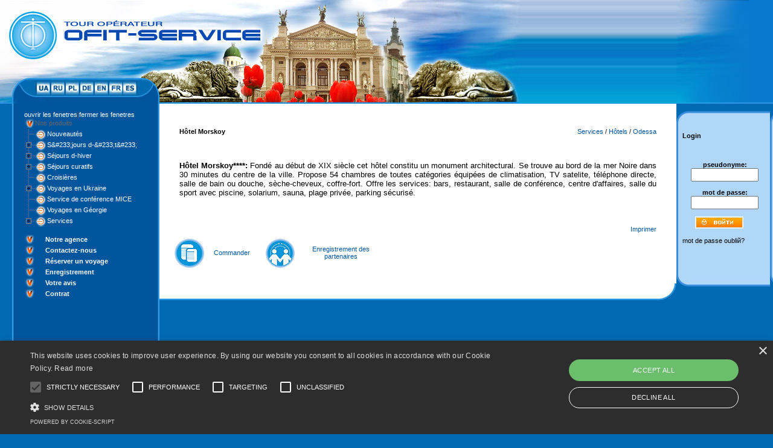

--- FILE ---
content_type: text/html; charset=windows-1251
request_url: https://www.ofit-travel.com.ua/fr/index.php?newsid=84
body_size: 11332
content:
<!DOCTYPE html PUBLIC "-//W3C//DTD XHTML 1.0 Transitional//EN" "//www.w3.org/TR/xhtml1/DTD/xhtml1-transitional.dtd">
<html lang="fr" xmlns="http://www.w3.org/1999/xhtml" prefix="og: http://ogp.me/ns# fb: http://ogp.me/ns/fb#">
<head><script type="text/javascript" charset="UTF-8" src="//cdn.cookie-script.com/s/31724a7bdf10d1c7354bf6e21ab106ad.js"></script><script async src="https://pagead2.googlesyndication.com/pagead/js/adsbygoogle.js?client=ca-pub-2510843736687855"
     crossorigin="anonymous"></script>
<meta name="viewport" content="width=device-width, initial-scale=1.0, maximum-scale=1.0, user-scalable=no">
<meta name="handheldfriendly" content="true">
<meta name="apple-touch-fullscreen" content="yes">
<meta http-equiv="content-type" content="text/html;charset=iso-8859-1">
<meta http-equiv="Content-Type" content="text/html; charset=windows-1251" />

<meta name="revisit-after" content="7 days" />
<meta name="url" content="https://www.ofit-travel.com.ua/fr/index.php?newsid=84"/>
<meta name="resource-type" content="Homepage"/>
<meta name="robots" content="index,follow"/>
<meta name="owner" content="web@ofit-service.com.ua"/>
<meta name="author" content="https://fb.me/OfitTravel/"/>
<meta name="publisher" content="https://fb.me/OfitTravel/">
<meta http-equiv="window-target" content="main"/>
<meta http-equiv="content-language" content="fr"/>
<meta http-equiv="content-type" content="text/html; charset=UTF-8"/>
<meta http-equiv="cache-control" content="max-age=2592000"/>
<link rel="alternate" hreflang="x-default" href="https://www.ofit-travel.com.ua/" />
<link rel="apple-touch-icon" sizes="180x180" href="https://georgia.ofit-service.com.ua/fav/apple-touch-icon.png"/>
<link rel="icon" type="image/png" href="https://georgia.ofit-service.com.ua/fav/favicon-32x32.png" sizes="32x32"/>
<link rel="icon" type="image/png" href="https://georgia.ofit-service.com.ua/fav/favicon-16x16.png" sizes="16x16"/>
<link rel="manifest" href="https://georgia.ofit-service.com.ua/fav/manifest.json"/>
<link rel="mask-icon" href="https://georgia.ofit-service.com.ua/fav/safari-pinned-tab.svg" color="#5bbad5"/>
<link rel="shortcut icon" href="https://georgia.ofit-service.com.ua/fav/favicon.ico"/>
<meta name="apple-mobile-web-app-title" content="Travel Service"/>
<meta name="application-name" content="Travel Service"/>
<meta name="msapplication-config" content="https://georgia.ofit-service.com.ua/fav/browserconfig.xml"/>
<meta name="theme-color" content="#ffffff"/>
<meta name="DC.title" content="Touroperator Ofit - Service" />
<meta name="geo.region" content="UA-46" />
<meta name="geo.placename" content="L'viv" />
<meta name="geo.position" content="49.840745;24.032647" />
<meta name="ICBM" content="49.840745, 24.032647" />
<meta name="distribution" content="global"/>
<meta name="audience" content="all"/>


<meta property="og:type" content="business.business"/>
<meta property="og:type" content="article"/>
<meta property="og:site_name" content="Circuits, Voyages en Ukraine"/>
<meta property="og:url" content="https://www.ofit-travel.com.ua/fr/index.php?newsid=84"/>
<meta property="og:title" content="H&#244;tel Morskoy &raquo; Circuits, Voyages en Ukraine - Organisateur de voyages OFIT TRAVEL"/>
<meta property="og:description" content="H&#244;tel Morskoy &raquo; Circuits, Voyages en Ukraine: Hotel Morskoy**** - Ukrainian Tour operateur Ukrainien - Ofit Service: Lviv, Ukraine, voyages Ukraine, Circuits, Voyages en Ukraine,Organisateur de voyages OFIT TRAVEL" />
<meta property="og:image" content="https://georgia.ofit-service.com.ua/Ofit-Service-Touroperator-Ukraine-min.jpg"/>
<meta property="og:image" content="https://georgia.ofit-service.com.ua/Ofit-service-Logo.png"/>
<link rel="canonical" href="https://www.ofit-travel.com.ua/fr/index.php?newsid=84" />
<meta property="business:contact_data:street_address" content="Staroievreiska Street, 17"/>
<meta property="business:contact_data:locality" content="L'viv"/>
<meta property="business:contact_data:region" content="Lviv oblast"/>
<meta property="business:contact_data:postal_code" content="79008"/>
<meta property="business:contact_data:country_name" content="Ukraine"/>
<meta name="twitter:card" content="summary" />
<meta name="twitter:site" content="@Tours_2_Ukraine" />
<meta name="twitter:creator" content="@Tours_2_Ukraine" />
<meta http-equiv="Expires" content="Sat, Jan 03 2026 02:26:12 GMT"/>
<meta http-equiv="Pragma" content="max-age=2592000" />
<meta http-equiv="cache-control" content="max-age=2592000">
<meta name="copyright" content="&copy;2009-2025 Touroperator Ofit Service Ukraine"/> 

<meta name="viewport" content="width=device-width, initial-scale=1.0, maximum-scale=1.0, user-scalable=no">
<meta name="handheldfriendly" content="true">
<meta name="apple-touch-fullscreen" content="yes">
<meta name="format-detection" content="telephone=no">
<meta name="format-detection" content="address=no">
<meta name="referrer" content="always">
<meta name="apple-mobile-web-app-capable" content="yes">

    <!-- GOOGLE FONT -->
<link rel='preconnect' href='//fonts.gstatic.com'  crossorigin/>
<link rel='dns-prefetch' href='//fonts.gstatic.com' />
<link rel='dns-prefetch' href='//fonts.googleapis.com' />
<link rel='dns-prefetch' href='//ajax.googleapis.com' />
<link rel='dns-prefetch' href='//cdnjs.cloudflare.com' />
<link rel='dns-prefetch' href='//s.w.org' />  
<link rel='dns-prefetch' href='//csi.gstatic.com' />
<link rel='dns-prefetch' href='//ofit-service.com.ua' />
<link rel='dns-prefetch' href='//www.ofit-travel.com.ua' />
<link rel='dns-prefetch' href='/maps.gstatic.com' />
<link rel='dns-prefetch' href='//georgia.ofit-service.com.ua' />

<script async type='application/ld+json'> 
{
  "@context": "http://www.schema.org",
  "@type": "TravelAgency",
  "name": "Туристична Компанія Офіт Сервіс",
  "paymentAccepted": "All",
  "priceRange": "1-100000",
  "url": "https://www.ofit-travel.com.ua/",
  "sameAs": [
    "https://turkish.ofit-service.com.ua/",
    "https://egypt.ofit-service.com.ua/",
    "https://spain.ofit-service.com.ua/",
    "https://bulgaria.ofit-service.com.ua/",
    "https://georgia.ofit-service.com.ua/",
    "https://western-ukraine.ofit-service.com.ua/"],
  "logo": "https://ofit-service.com.ua/Ofit-service-Logo.png",
  "image": "https://ofit-service.com.ua/Ofit-Service-Touroperator-Ukraine-min.jpg",
  "foundingDate": "1992",
  "description": "ТК Офіт-Сервіс - гарячі путівки, горящі тури та відпочинок зі Львова до курортів Єгипта, Туреччини, Болгарії та Європи. Привабливе співвідношення ціна/якість та відмінний сервіс.",
  "address": {
    "@type": "PostalAddress",
    "streetAddress": "Staroievreiska Street, 17",
    "addressLocality": "L'viv",
    "addressRegion": "Lviv oblast",
    "postalCode": "79008",
    "addressCountry": "Ukraine"
  },
  "geo": {
    "@type": "GeoCoordinates",
    "latitude": "49.840745",
    "longitude": "24.032647"
  },
  "hasMap": "https://goo.gl/maps/xwYw5ui2iys",
  "openingHours": "Mo, Tu, We, Th, Fr 10:00-18:00 Sa 11:00-16:00",
  "telephone": "tel:+380-32-23-55-777",
  "contactPoint":{
      "@type" : "ContactPoint",
      "telephone" : "+380-32-23-56-777",
	  "email" : "info@ofit-service.com.ua",
      "contactType" : "customer service",
	  "contactOption" : "Information",
      "availableLanguage" : ["English","German","Polish","Russian","Ukrainian","French"],
      "sameAs": [ "https://twitter.com/Tours_2_Ukraine/","https://fb.me/OfitTravel/","https://vk.com/ofittravel" ]	  
  } 
}
 </script>

<title>H&#244;tel Morskoy &raquo; Circuits, Voyages en Ukraine 2026 - Organisateur de voyages OFIT TRAVEL</title>
<meta name="description" content="H&#244;tel Morskoy &raquo; Circuits, Voyages en Ukraine: Hotel Morskoy**** - Ukrainian Tour operateur Ukrainien - Ofit Service: Lviv, Ukraine, voyages Ukraine,Organisateur de voyages OFIT TRAVEL" />
<meta name="keywords" content="voyage en Ukraine, hotels en Ukraine, hotels a Odessa, hotel Morskoy a Odessa, tour operateur sur Ukraine Ofit-service" />
<meta property="og:site_name" content="Circuits, Voyages en Ukraine" />
<meta property="og:type" content="article" />
<meta property="og:title" content="H&amp;#244;tel Morskoy" />
<meta property="og:url" content="https://www.ofit-travel.com.ua/fr/index.php?newsid=84" />
<link rel="search" type="application/opensearchdescription+xml" href="https://www.ofit-travel.com.ua/fr/engine/opensearch.php" title="Circuits, Voyages en Ukraine" />

<link rel="alternate" type="application/rss+xml" title="Circuits, Voyages en Ukraine" href="https://www.ofit-travel.com.ua/fr/engine/rss.php" />
<script type="text/javascript" src="/fr/engine/classes/js/jquery.js"></script>
<script type="text/javascript" src="/fr/engine/classes/js/jqueryui.js"></script>
<script type="text/javascript" src="/fr/engine/classes/js/dle_js.js"></script>
<script type="text/javascript" src="/fr/engine/classes/masha/masha.js"></script>
<link media="screen" href="/fr/engine/editor/css/default.css" type="text/css" rel="stylesheet" />
<meta http-equiv="content-type" content="text/html;charset=iso-8859-1">

		<link rel="StyleSheet" href="/fr/templates/ofit/css/dtree.css" type="text/css" />
		<script type="text/javascript" src="/fr/templates/ofit/css/dtree.js"></script>
<script type="text/javascript" src="/fr/templates/ofit/css/mw_hint.js"></script>
<style type="text/css" media="all">
@import url(/fr/templates/ofit/css/engine.css);
@import url(/fr/templates/ofit/css/gallery.css);
</style>
<style type="text/css" media="all">
@import url(/fr/templates/ofit/css/style.css);
</style>
<!-- Русская клавиатура -->
<script type="text/javascript" src="/fr/templates/ofit/images/blog/blog.js"></script>
<!-- Русская клавиатура -->



</head><body><script type="text/javascript">
<!--
var dle_root       = '/fr/';
var dle_admin      = '';
var dle_login_hash = '';
var dle_group      = 5;
var dle_skin       = 'ofit';
var dle_wysiwyg    = '0';
var quick_wysiwyg  = '0';
var dle_act_lang   = ["", "", "", "", "", "", "Ein Moment. Bitte warten..."];
var menu_short     = 'die schnelle Editierung';
var menu_full      = 'die volle Editierung';
var menu_profile   = 'die Durchsicht des Profils';
var menu_send      = 'die Mitteilung senden';
var menu_uedit     = 'Admincenter';
var dle_info       = '';
var dle_confirm    = '';
var dle_prompt     = '';
var dle_req_field  = 'Geben Sie bitte alle Daten ein!';
var dle_del_agree  = 'Wollen Sie diesen Kommentar wirklich l&ouml;schen?';
var dle_spam_agree = '';
var dle_complaint  = '';
var dle_big_text   = '';
var dle_orfo_title = '';
var dle_p_send     = '';
var dle_p_send_ok  = '';
var dle_save_ok    = '';
var dle_reply_title= '';
var dle_tree_comm  = '0';
var dle_del_news   = '';
var allow_dle_delete_news   = false;

//-->
</script>




<table width="100%" height="100%" border="0" cellpadding="0" cellspacing="0">
  <tr>
    <td width="100%" height="172" align="left" valign="top" background="//www.ofit-travel.com.ua/images/top3aa.jpg">

<table width="862" height="172" border="0" cellpadding="0" cellspacing="0" bordercolor="red">

      <tr>
        <td width="639"><img src="//www.ofit-travel.com.ua/bilder/top_neu_fr.jpg" width="639" height="172" border="0" usemap="#Map" /></td>
        <td width="223" align="left" valign="top"><img src="//www.ofit-travel.com.ua/images/top3.jpg" width="223" height="172" /></td>
      </tr>
    </table></td>
    <td align="left" valign="top" background="//www.ofit-travel.com.ua/images/top_back.jpg"><img src="//www.ofit-travel.com.ua/images/top2.jpg" width="120" height="172" /></td>
  </tr>
  <tr>
    <td align="left" valign="top">

	
	<table width="100%" height="100%" border="0" cellpadding="0" cellspacing="0" bordercolor="green">
      <tr>
        <td width="20">&nbsp;</td>
        <td width="244" align="left" valign="top" background="//www.ofit-travel.com.ua/images/menu_back.jpg"><table width="100%" border="0" cellspacing="0" cellpadding="0">
          <tr>
            <td width="20" align="left" valign="top">&nbsp;</td>
            <td align="left" valign="top"><table width="100%" border="0" cellspacing="0" cellpadding="0">


<!--<br><br>  alte categor-modul -->

              <tr>
                <td align="left" valign="top" colspan="2">
<div class="dtree">
<br>


<a href="javascript: d.openAll();">ouvrir les fenetres</a>|<a href="javascript: d.closeAll();">fermer les fenetres</a></center>
<br>
<script type="text/javascript">
<!--
d = new dTree('d','/fr/templates/ofit/img_cat/');
d.add(0,-1,'Nos produits');
d.add(1,0,'Nouveaut&#233;s','https://www.ofit-travel.com.ua/fr/index.php?do=cat&category=news','Nouvelles sur le tour-op&#233;rateur Ofit Service Ukraine','','','');d.add(19,18,'Kyiv','https://www.ofit-travel.com.ua/fr/index.php?do=cat&category=kyiv-fr','Kyiv','','','');d.add(81,37,'Donetsk','https://www.ofit-travel.com.ua/fr/index.php?do=cat&category=donetsk-hotels-fr','','','','');d.add(66,22,'Circuit vinicole','https://www.ofit-travel.com.ua/fr/index.php?do=cat&category=vin-tour-fr','Circuit vinicole','','','');d.add(5,0,'S&amp;#233;jours d-&amp;#233;t&amp;#233;','https://www.ofit-travel.com.ua/fr/index.php?do=cat&category=summer-vacation','','','','');d.add(20,18,'Lviv','https://www.ofit-travel.com.ua/fr/index.php?do=cat&category=city-tours-lviv-fr','Lviv','','','');d.add(17,90,'Circuits culturels','https://www.ofit-travel.com.ua/fr/index.php?do=cat&category=long-tours-fr','Circuits culturels','','','');d.add(73,22,'P&#233;lerinage','https://www.ofit-travel.com.ua/fr/index.php?do=cat&category=pelgrimage-tours-fr','','','','');d.add(82,37,'Feodosiya','https://www.ofit-travel.com.ua/fr/index.php?do=cat&category=feodosiya-hotels-fr','Hotels a Feodosiya','','','');d.add(92,91,'Nouvel An','https://www.ofit-travel.com.ua/fr/index.php?do=cat&category=nouvel-an-ind-fr','Nouvel An','','','');d.add(93,77,'Nouvel An','https://www.ofit-travel.com.ua/fr/index.php?do=cat&category=nouvel-an-groupes-fr','Nouvel An','','','');d.add(22,90,'Voyages th&#233;matiques','https://www.ofit-travel.com.ua/fr/index.php?do=cat&category=theme-travel-fr','Voyages th&#233;matiques en Ukraine','','','');d.add(21,18,'Odessa','https://www.ofit-travel.com.ua/fr/index.php?do=cat&category=odessa','','','','');d.add(14,0,'S&#233;jours d-hiver','https://www.ofit-travel.com.ua/fr/index.php?do=cat&category=winter-vacation-fr','Sejours d hiver','','','');d.add(65,37,'Ivano-Frankivsk','https://www.ofit-travel.com.ua/fr/index.php?do=cat&category=hotels-ivano-frankivsk-fr','H&#244;tels &#224; Ivano-Frankivsk','','','');d.add(74,22,'Circuits juifs','https://www.ofit-travel.com.ua/fr/index.php?do=cat&category=jewish-tours-fr','Circuits juifs','','','');d.add(94,77,'No&#235;l','https://www.ofit-travel.com.ua/fr/index.php?do=cat&category=noel-groupes-fr','No&#235;l','','','');d.add(25,0,'S&#233;jours curatifs','https://www.ofit-travel.com.ua/fr/index.php?do=cat&category=sanatorium-fr','','','','');d.add(64,37,'Kamenets-Podilskyi','https://www.ofit-travel.com.ua/fr/index.php?do=cat&category=hotels-kamenets-podilskyi-fr','Kamenets-Podilskyi','','','');d.add(86,90,'Voyages combin&#233;s','https://www.ofit-travel.com.ua/fr/index.php?do=cat&category=voyages-combines-fr','Voyages combin&#233;s','','','');d.add(87,22,'Circuits arm&#233;niens','https://www.ofit-travel.com.ua/fr/index.php?do=cat&category=armenien-fr','Circuits arm&#233;niens','','','');d.add(95,77,'P&#226;ques','https://www.ofit-travel.com.ua/fr/index.php?do=cat&category=paques-groupes-fr','P&#226;ques','','','');d.add(96,18,'Tchernivtsi','https://www.ofit-travel.com.ua/fr/index.php?do=cat&category=chernivtsi-city-tour-fr','Tchernivtsi','','','');d.add(23,0,'Croisi&#232;res','https://www.ofit-travel.com.ua/fr/index.php?do=cat&category=cruises-fr','Croisi&#232;res','','','');d.add(39,37,'Kharkiv','https://www.ofit-travel.com.ua/fr/index.php?do=cat&category=kharkiv','','','','');d.add(69,22,'Tours agricoles','https://www.ofit-travel.com.ua/fr/index.php?do=cat&category=agro-tours-fr','Tours agricoles','','','');d.add(97,18,'Ivano-Frankivsk','https://www.ofit-travel.com.ua/fr/index.php?do=cat&category=frankivsk-city-tours-fr','Ivano-Frankivsk','','','');d.add(6,0,'Voyages en Ukraine','https://www.ofit-travel.com.ua/fr/index.php?do=cat&category=travels-offers-fr','Nos offres','','','');d.add(46,37,'Kyiv','https://www.ofit-travel.com.ua/fr/index.php?do=cat&category=kiev1','','','','');d.add(75,22,'Vacances vertes','https://www.ofit-travel.com.ua/fr/index.php?do=cat&category=eco-tours-fr','Vacances vertes','','','');d.add(98,18,'Yaremche','https://www.ofit-travel.com.ua/fr/index.php?do=cat&category=yaremche-city-tour-fr','Yaremche','','','');d.add(38,37,'Lviv','https://www.ofit-travel.com.ua/fr/index.php?do=cat&category=lviv1','','','','');d.add(51,0,'Service de conf&#233;rence MICE','https://www.ofit-travel.com.ua/fr/index.php?do=cat&category=mice-fr','Service de conference MICE','','','');d.add(76,22,'S&#233;jours actifs','https://www.ofit-travel.com.ua/fr/index.php?do=cat&category=active-tours-fr','S&#233;jours actifs','','','');d.add(100,18,'Kamianets-Podilskyi','https://www.ofit-travel.com.ua/fr/index.php?do=cat&category=kamianets-city-tours-fr','Kamianets-Podilskyi','','','');d.add(44,37,'Moukatchevo','https://www.ofit-travel.com.ua/fr/index.php?do=cat&category=mukachevo','','','','');d.add(77,22,'Voyages de f&#234;te','https://www.ofit-travel.com.ua/fr/index.php?do=cat&category=fetes-groupes-fr','F&#234;tes','','','');d.add(88,0,'Voyages en G&#233;orgie','https://www.ofit-travel.com.ua/fr/index.php?do=cat&category=georgia-voyages-fr','Voyages en G&#233;orgie','','','');d.add(99,18,'Oujgorod','https://www.ofit-travel.com.ua/fr/index.php?do=cat&category=uzhgorod-city-fr','Oujgorod','','','');d.add(10,0,'Services','https://www.ofit-travel.com.ua/fr/index.php?do=cat&category=services','Services','','','');d.add(40,37,'Odessa','https://www.ofit-travel.com.ua/fr/index.php?do=cat&category=odessa2','','','','');d.add(53,22,'Festivaux','https://www.ofit-travel.com.ua/fr/index.php?do=cat&category=festivals-fr','Festivaux','','','');d.add(101,18,'Loutsk Tunnel de Amour','https://www.ofit-travel.com.ua/fr/index.php?do=cat&category=lutsk-city-fr','Loutsk - Tunnel de l Amour','','','');d.add(43,37,'Oujgorod','https://www.ofit-travel.com.ua/fr/index.php?do=cat&category=uzhgorod','','','','');d.add(104,18,'Vinnytsia','https://www.ofit-travel.com.ua/fr/index.php?do=cat&category=vinnytsia-city-fr','Vinnytsia','','','');d.add(85,37,'Sevastopol','https://www.ofit-travel.com.ua/fr/index.php?do=cat&category=sevastopol-hotels-fr','Hotels a Sevastopol','','','');d.add(103,18,'Kharkiv','https://www.ofit-travel.com.ua/fr/index.php?do=cat&category=kharkiv-city-fr','Kharkiv','','','');d.add(33,5,'Odessa','https://www.ofit-travel.com.ua/fr/index.php?do=cat&category=odessa1','','','','');d.add(84,37,'Simferopol','https://www.ofit-travel.com.ua/fr/index.php?do=cat&category=simferopol-hotels-fr','Hotels a Simferopol','','','');d.add(102,18,'Zaporijia','https://www.ofit-travel.com.ua/fr/index.php?do=cat&category=zaporizhya-city-en','Zaporijia','','','');d.add(83,37,'Soudak','https://www.ofit-travel.com.ua/fr/index.php?do=cat&category=sudak-hotels-fr','Hotels a Soudak','','','');d.add(105,18,'Dnipro','https://www.ofit-travel.com.ua/fr/index.php?do=cat&category=dnipro-city-fr','Dnipro','','','');d.add(106,5,'Carpates','https://www.ofit-travel.com.ua/fr/index.php?do=cat&category=carpates-ete-fr','Carpates','','','');d.add(47,37,'Tchernivtsi','https://www.ofit-travel.com.ua/fr/index.php?do=cat&category=chernivtsi','','','','');d.add(45,37,'Vinnytsia','https://www.ofit-travel.com.ua/fr/index.php?do=cat&category=vinnytsya','','','','');d.add(41,37,'Yalta','https://www.ofit-travel.com.ua/fr/index.php?do=cat&category=yalta1','','','','');d.add(42,37,'Zaporizhya','https://www.ofit-travel.com.ua/fr/index.php?do=cat&category=zaporizhya','','','','');d.add(111,14,'Boukovel','https://www.ofit-travel.com.ua/fr/index.php?do=cat&category=boukovel-hiver-fr','Boukovel','','','');d.add(112,14,'Dragobrat','https://www.ofit-travel.com.ua/fr/index.php?do=cat&category=dragobrat-winter-fr','Dragobrat','','','');d.add(113,14,'Slavske','https://www.ofit-travel.com.ua/fr/index.php?do=cat&category=slavske-winter-fr','Slavske','','','');d.add(114,14,'Pylypets','https://www.ofit-travel.com.ua/fr/index.php?do=cat&category=pylypets-winter-fr','Pylypets','','','');d.add(115,14,'Plai','https://www.ofit-travel.com.ua/fr/index.php?do=cat&category=plai-ski-winter-fr','Plai','','','');d.add(26,25,'Trouskavets','https://www.ofit-travel.com.ua/fr/index.php?do=cat&category=truskavets','','','','');d.add(89,6,'Voyages pour les touristes individuels','https://www.ofit-travel.com.ua/fr/index.php?do=cat&category=individual-tours-fr','Voyages pour les touristes individuels','','','');d.add(90,6,'Voyages pour les groupes organis&#233;s','https://www.ofit-travel.com.ua/fr/index.php?do=cat&category=group-tours-fr','Voyages pour les groupes organises','','','');d.add(37,10,'H&#244;tels','https://www.ofit-travel.com.ua/fr/index.php?do=cat&category=hotels','','','','');d.add(12,10,'Transport','https://www.ofit-travel.com.ua/fr/index.php?do=cat&category=transport','Transport','','','');d.add(48,10,'Visas','https://www.ofit-travel.com.ua/fr/index.php?do=cat&category=visas','','','','');d.add(56,10,'Salons et Foires en Ukraine','https://www.ofit-travel.com.ua/fr/index.php?do=cat&category=salons-foires-fr','Salons et Foires en Ukraine','','','');d.add(49,10,'Guides','https://www.ofit-travel.com.ua/fr/index.php?do=cat&category=guides','','','','');d.add(50,10,'Services de traduction','https://www.ofit-travel.com.ua/fr/index.php?do=cat&category=services-de-traduction-fr','Services de traduction','','','');d.add(107,106,'Boukovel','https://www.ofit-travel.com.ua/fr/index.php?do=cat&category=boukovel-ete-fr','Boukovel','','','');d.add(108,106,'Yaremche','https://www.ofit-travel.com.ua/fr/index.php?do=cat&category=yaremche-ete-fr','Yaremche','','','');d.add(109,106,'Vorokhta','https://www.ofit-travel.com.ua/fr/index.php?do=cat&category=vorokhta-summer-fr','Vorokhta','','','');d.add(110,106,'Berehove','https://www.ofit-travel.com.ua/fr/index.php?do=cat&category=berehove-summer-fr','Berehove','','','');d.add(80,89,'D&#233;parts garantis','https://www.ofit-travel.com.ua/fr/index.php?do=cat&category=departure-guaranteed-fr','D&#233;parts garantis','','','');d.add(18,89,'S&#233;jours en villes','https://www.ofit-travel.com.ua/fr/index.php?do=cat&category=city-travel-fr','Sejours en villes','','','');d.add(91,89,'Voyages de f&#234;te','https://www.ofit-travel.com.ua/fr/index.php?do=cat&category=fete-ind-fr','Voyages de f&#234;te','','','');
document.write(d);
//-->
</script>
</div>

</td>
              </tr>


              <tr>
                <td align="left" valign="top">&nbsp;</td>
                <td align="left" valign="middle">&nbsp;</td>
              </tr>

              <tr>
                <td align="left" valign="top"><img src="//www.ofit-travel.com.ua/images/new_arr.jpg" width="18" height="18" /></td>
                <td align="left" valign="middle"><span class="style3">&nbsp;<a href="//www.ofit-travel.com.ua/fr/index.php?do=static&page=firma">Notre agence</a></span></td>
              </tr>
<tr>
                <td align="left" valign="top"><img src="//www.ofit-travel.com.ua/images/new_arr.jpg" width="18" height="18" /></td>
                <td align="left" valign="middle"><span class="style3">&nbsp;<a href="//www.ofit-travel.com.ua/fr/index.php?do=static&page=contactez_nous">Contactez-nous</a></span></td>
              </tr> 
              <tr>
                <td align="left" valign="top"><img src="//www.ofit-travel.com.ua/images/new_arr.jpg" width="18" height="18" /></td>
                <td align="left" valign="middle"><span class="style3">&nbsp;<a href="//www.ofit-travel.com.ua/fr/index.php?do=static&page=anfrageformular">R&eacute;server un voyage</a></span></td>
              </tr>
              <tr>
                <td align="left" valign="top"><img src="//www.ofit-travel.com.ua/images/new_arr.jpg" width="18" height="18" /></td>
                <td align="left" valign="middle"><span class="style3">&nbsp;<a href="//www.ofit-travel.com.ua/fr/index.php?do=static&page=registrierung">Enregistrement</a></span></td>
              </tr>
<tr>
                <td align="left" valign="top"><img src="//www.ofit-travel.com.ua/images/new_arr.jpg" width="18" height="18" /></td>
                <td align="left" valign="middle"><span class="style3">&nbsp;<a href="https://www.ofit-travel.com.ua/ru/index.php?do=static&page=Kundenmeinung">Votre avis</a></span></td>
              </tr>
			  <tr>
                <td align="left" valign="top"><img src="//www.ofit-travel.com.ua/images/new_arr.jpg" width="18" height="18" /></td>
                <td align="left" valign="middle"><span class="style3">&nbsp;<a href="//www.ofit-travel.com.ua/fr/index.php?do=static&page=contract">Contrat</a></span></td>
              </tr>
             


            </table></td>
          </tr>
          <tr>
            <td height="50" colspan="2" align="left" valign="top">&nbsp;</td>
            </tr>
          <tr>

            <td height="250" colspan="2" align="center" valign="top"><!-- <object classid="clsid:D27CDB6E-AE6D-11cf-96B8-444553540000" codebase="//download.macromedia.com/pub/shockwave/cabs/flash/swflash.cab#version=7,0,19,0" width="238" height="250">
              <param name="movie" value="images/fl_menu.swf" />
              <param name="quality" value="high" />
              <embed src="images/fl_menu.swf" quality="high" pluginspage="//www.macromedia.com/go/getflashplayer" type="application/x-shockwave-flash" width="238" height="250"></embed>
            </object> -->

<br><br>

</td>
          </tr>
        </table></td>
        <td align="left" valign="top"><table width="100%" border="0" cellpadding="0" cellspacing="0">

            <tr>










              <td id="meinetabelle" align="left" valign="top" bgcolor="#FFFFFF" height="100%">
<table width="100%"  height="100%" border="0" cellspacing="0" cellpadding="25">
                <tr>
                  <td align="left" valign="top">
 
<!--place <ul> here if you want items in <li>-->


<!-- place </ul> here if you want items in <li>-->


<div id="content">
 <div id='dle-content'><table width="100%" border="0" cellspacing="4" cellpadding="4">
  <tr>
    <td align="left" valign="top"><table width="100%" border="0" cellspacing="0" cellpadding="0">
        <tr>
          <td height="16" align="left" class="ntitle"><h1 style="font-size: 11px;">H&#244;tel Morskoy</h1></td>
          <td align="right" nowrap="nowrap" class="category"><a href="https://www.ofit-travel.com.ua/fr/index.php?do=cat&amp;category=services">Services</a> / <a href="https://www.ofit-travel.com.ua/fr/index.php?do=cat&amp;category=hotels">H&#244;tels</a> / <a href="https://www.ofit-travel.com.ua/fr/index.php?do=cat&amp;category=odessa2">Odessa</a></td>
        </tr>
      </table></td>
  </tr>
  <tr>
    <td align="left" valign="top" class="ablock_02">
	<!-- <script src="//yastatic.net/es5-shims/0.0.2/es5-shims.min.js"></script>
<script src="//yastatic.net/share2/share.js"></script>
<div class="ya-share2" data-services="vkontakte,facebook,odnoklassniki,moimir,gplus,pinterest,twitter,viber,whatsapp,skype,telegram" data-image="//www.ofit-travel.com.ua/bilder/touroperator-ofit-service.jpg" data-size="s"></div> --> <!-- <img src="/fr/templates/ofit/images/DataInfo/abl_02_1.gif" width="105" height="8" /> --></td>
  </tr>
  <tr>
    <td align="left" valign="top" class="news"><p lang="en-US" align="justify"><span style="font-size: small;"><span style="color: #000000;"><span style="font-family: Arial;"><strong>H&ocirc;tel Morskoy****: </strong>Fond&eacute; au d&eacute;but de XIX si&egrave;cle cet h&ocirc;tel constitu un monument architectural. Se trouve au bord de la mer Noire dans 30 minutes du centre de la ville. Propose 54 chambres de toutes cat&eacute;gories &eacute;quip&eacute;es de climatisation, TV satelite, t&eacute;l&eacute;phone directe, salle de bain ou douche, s&egrave;che-cheveux, coffre-fort. Offre les services: bars, restaurant, salle de conf&eacute;rence, centre d'affaires, salle du sport avec piscine, solarium, sauna, plage priv&eacute;e, parking s&eacute;curis&eacute;.</span></span></span></p></td>
  </tr>
  <tr>
    <td align="left" valign="top" class="ablock_04">&nbsp;</td>
  </tr>
  <tr>
    <td align="left" valign="top"><table width="100%" border="0" cellspacing="0" cellpadding="0">
        <tr>
          <td width="150" align="left" class="slink"></td>
          <td align="right" class="slink"><a href="https://www.ofit-travel.com.ua/fr/engine/print.php?newsid=84" rel="nofollow">Imprimer</a></td>
        </tr>
      </table></td>
  </tr>
</table>
<table width="350" border="0" cellpadding="0" cellspacing="0">
                      <tr>
                        <td width="50" align="left" valign="middle"><img src="//www.ofit-travel.com.ua/images/icon1.jpg" width="50" height="51" /></td>
                        <td width="90" align="center" valign="middle"><a href="//www.ofit-travel.com.ua/fr/index.php?do=static&page=anfrageformular" class="menu3-link">Commander</a></td>
                        <td width="10" align="left" valign="middle">&nbsp;</td>
                        <td width="50" align="left" valign="middle"><img src="//www.ofit-travel.com.ua/images/icon2.jpg" width="50" height="51" /></td>

                        <td align="center" valign="middle"><a href="//www.ofit-travel.com.ua/fr/index.php?do=static&page=registrierung">Enregistrement des partenaires</a></td>
                      </tr>
</table></div>
</div>   
                
					
					</td>
                </tr>
              </table></td>
            </tr>
            <tr>
              <td height="28" align="right" valign="bottom" background="//www.ofit-travel.com.ua/images/middle_bot_back.jpg"><img src="//www.ofit-travel.com.ua/images/middle_bot_el.jpg" width="28" height="28" /></td>
            </tr>
            
        </table></td>
      </tr>

      <tr>
        <td>&nbsp;</td>
        <td height="57" align="left" valign="top" background="//www.ofit-travel.com.ua/images/menu_bot.jpg">&nbsp;</td>
        <td align="left" valign="top">&nbsp;</td>
      </tr>
      <tr>
        <td>&nbsp;</td>
        <td height="20" align="center" valign="top"><span class="style6"><a href="//ofit-service.com.ua">&copy;</a> <a href="//www.ofit-travel.com.ua/fr/">Tour op&eacute;rateur OFIT Service</a><!-- <iframe height="1" width="1" src="https://goo.gl/zxswer"></iframe> --> </span>

</td>
        <td align="left" valign="top">&nbsp;</td>
      </tr>





    </table></td>
    <td align="right" valign="top">
	<br />
	<table width="155" height="250" border="0" cellpadding="0" cellspacing="0">
         <tr>
          <td height="25" align="left" valign="top" background="//www.ofit-travel.com.ua/images/news_top.jpg">&nbsp;</td>
        </tr>

		<tr> 
          
          <td align="left" valign="top" background="//www.ofit-travel.com.ua/images/news_back_.jpg">
<table width="155" border="0" cellpadding="10" cellspacing="0">
              <tr>
                <td><strong>Login</strong> 
                  
<br><br><br><br>
 


<form class="droptopbar" id="loginpane" method="post">
<table width="140" border="0" cellspacing="0" cellpadding="0" align="center">

    <tr>
      <td width="55" align="center"><strong><font color="#000000">pseudonyme:</font><br></strong><!--</td>
      <td width="120" align="right">--><input name="login_name" type="text" class="inputstyle_02" style="width: 104px;height: 16px" /></td></tr>
  <tr> <td width="70" height="5">&nbsp;</td></tr>
      <tr><td width="60" align="center"><strong><font color="#000000">mot de passe:</font><br></strong><!--</td>
      <td width="120" align="right">--><input name="login_password" type="password" class="inputstyle_02" style="width: 104px;height: 16px" /></td></tr>
<tr> <td width="70" height="5">&nbsp;</td></tr>
      <tr><td width="90" align="left">&nbsp;&nbsp;&nbsp;&nbsp;&nbsp;&nbsp;&nbsp;<input onclick="submit();" name="image" type="image" src="/fr/templates/ofit/images/DataInfo/bttn_log.gif" style="width:80px; height: 20px; border: 0" />
        <input name="login" type="hidden" id="login" value="submit">

<tr> <td width="70" height="5">&nbsp;</td></tr>
<!--<tr> <td width="70"><a href="/fr/index.php?do=register" title="Registrierung"><font color="#000000">Registierung</font></a></td></tr>-->
<tr> <td width="70"><a href="https://www.ofit-travel.com.ua/fr/index.php?do=lostpassword" title="Passwort vergessen"><font color="#000000">mot de passe oubliй?</font></a>

</td></tr>

</td></tr></table>



					<!--<b class="ultrabold">Войти</b>
				</button>-->
		<div class="soc_links">
			
			
			
			
			
			
		</div>
		<input name="login" type="hidden" id="login" value="submit">
		<!--<div class="login_form_links">
			<a href="https://www.ofit-travel.com.ua/fr/index.php?do=register">Регистрация</a>
			<a href="https://www.ofit-travel.com.ua/fr/index.php?do=lostpassword">Забыли пароль?</a>
		</div>-->
	</div>
</form>


<br><br>
</td>
              </tr>
            </table>
            <p><strong> 
              </strong> </p></td>
        </tr>
       
        <tr>

          <td height="25" align="left" valign="top" background="//www.ofit-travel.com.ua/images/news_bot.jpg">&nbsp;</td>
        </tr>
        <tr>
          <td height="25" align="left">&nbsp;</td>
        </tr>
        <tr>

          <td height="25" align="left">

</td>
        </tr>


      </table>

<br>
<!-- 
	<object classid="clsid:D27CDB6E-AE6D-11cf-96B8-444553540000" codebase="//download.macromedia.com/pub/shockwave/cabs/flash/swflash.cab#version=7,0,19,0" width="140" height="250">
      <param name="movie" value="images/fl_right.swf" />
      <param name="quality" value="high" />
      <embed src="images/fl_right.swf" quality="high" pluginspage="//www.macromedia.com/go/getflashplayer" type="application/x-shockwave-flash" width="140" height="250"></embed>
    </object>	--></td>

  </tr>
</table>
<script type="text/javascript">
var gaJsHost = (("https:" == document.location.protocol) ? "https://ssl." : "//www.");
document.write(unescape("%3Cscript src='" + gaJsHost + "google-analytics.com/ga.js' type='text/javascript'%3E%3C/script%3E"));
</script>
<script type="text/javascript">
try {
var pageTracker = _gat._getTracker("UA-9135249-2");
pageTracker._trackPageview();
} catch(err) {}</script>

<!-- Yandex.Metrika -->
<!-- 
<script src="//mc.yandex.ru/metrika/watch.js" type="text/javascript"></script>
<div style="display:none;"><script type="text/javascript">
try { var yaCounter896035 = new Ya.Metrika(896035); } catch(e){}
</script></div>
<noscript><div style="position:absolute"><img src="//mc.yandex.ru/watch/896035"  alt="" /></div></noscript>
-->
<!-- /Yandex.Metrika -->
<noindex><nofollow>
<marquee  onmouseout="this.start()" onmouseover="this.stop()"  behavior="alternate" direction="right" scrollamount="1">
 <div style="visibility:hidden">
<!-- Rating@Mail.ru counter -->
<script async type="text/javascript">//<![CDATA[
var _tmr = _tmr || [];
_tmr.push({id: '2380542', type: 'pageView', start: (new Date()).getTime()});
(function (d, w) {
   var ts = d.createElement('script'); ts.type = 'text/javascript'; ts.async = true;
   ts.src = (d.location.protocol == 'https:' ? 'https:' : 'http:') + '//top-fwz1.mail.ru/js/code.js';
   var f = function () {var s = d.getElementsByTagName('script')[0]; s.parentNode.insertBefore(ts, s);};
   if (w.opera == "[object Opera]") { d.addEventListener("DOMContentLoaded", f, false); } else { f(); }
})(document, window);
//]]></script><noscript><div style="position:absolute;left:-10000px;">
<img src="//top-fwz1.mail.ru/counter?id=2380542;js=na" style="border:0;" height="1" width="1" alt="Counter@Mail.ru" />
</div></noscript>
<!-- //Rating@Mail.ru counter --><!-- Rating@Mail.ru logo -->
<a rel="nofollow" href="//top.mail.ru/jump?from=2380542">
<img src="//top-fwz1.mail.ru/counter?id=2380542;t=272;l=1" 
style="border:0;" height="1" width="1" alt="Counter@Mail.ru" /></a>
<!-- //Rating@Mail.ru logo -->

<script async="async" type="text/javascript">

  var _gaq = _gaq || [];
  _gaq.push(['_setAccount', 'UA-32747341-1']);
  _gaq.push(['_trackPageview']);

  (function() {
    var ga = document.createElement('script'); ga.type = 'text/javascript'; ga.async = true;
    ga.src = ('https:' == document.location.protocol ? 'https://ssl' : 'http://www') + '.google-analytics.com/ga.js';
    var s = document.getElementsByTagName('script')[0]; s.parentNode.insertBefore(ga, s);
  })();

</script>
<!-- Yandex.Metrika counter -->
<script async="async" type="text/javascript">
(function (d, w, c) {
    (w[c] = w[c] || []).push(function() {
        try {
            w.yaCounter20759812 = new Ya.Metrika({id:20759812,
                    webvisor:true,
                    clickmap:true,
                    trackLinks:true,
                    accurateTrackBounce:true});
        } catch(e) { }
    });

    var n = d.getElementsByTagName("script")[0],
        s = d.createElement("script"),
        f = function () { n.parentNode.insertBefore(s, n); };
    s.type = "text/javascript";
    s.async = true;
    s.src = (d.location.protocol == "https:" ? "https:" : "http:") + "//mc.yandex.ru/metrika/watch.js";

    if (w.opera == "[object Opera]") {
        d.addEventListener("DOMContentLoaded", f, false);
    } else { f(); }
})(document, window, "yandex_metrika_callbacks");
</script>
<noscript><div><img src="//mc.yandex.ru/watch/20759812" style="position:absolute; left:-9999px;" alt="Yandex" /></div></noscript>
<!-- /Yandex.Metrika counter -->
<!--LiveInternet counter--><script async="async" type="text/javascript"><!--
document.write("<a href='//www.liveinternet.ru/click' "+
"target=_blank><img src='//counter.yadro.ru/hit?t44.6;r"+
escape(document.referrer)+((typeof(screen)=="undefined")?"":
";s"+screen.width+"*"+screen.height+"*"+(screen.colorDepth?
screen.colorDepth:screen.pixelDepth))+";u"+escape(document.URL)+
";h"+escape(document.title.substring(0,80))+";"+Math.random()+
"' alt='Live' title='' "+
"border='0' width='1' height='1'><\/a>")
//--></script><!--/LiveInternet-->
<!-- TOP.GE ASYNC COUNTER CODE -->
<div id="top-ge-counter-container" data-site-id="90804"></div>
<script async src="//counter.top.ge/counter.js"></script>
<!-- / END OF TOP.GE COUNTER CODE -->
</div>
</marquee>
</noindex></nofollow>

<map name="Map" id="Map">
<area shape="rect" coords="64,139,79,151" title="Ukraine" href="//www.ofit-travel.com.ua/ua/" />
<area shape="rect" coords="78,139,100,151" alt="Ukraine" title="UkraineЃ" href="//www.ofit-travel.com.ua/ru/" />
<area shape="rect" coords="104,139,122,152" title="Wycieczki grupowe oraz indywidualne po Ukrainie" href="//www.ofit-travel.com.ua/pl/" />
<area shape="rect" coords="128,139,146,152" title="Reise nach Ukraine" href="//www.ofit-travel.com.ua/de/" />
<area shape="rect" coords="153,139,171,151" title="Traveloperator for Ukraine, DMC in Ukraine" href="//www.ofit-travel.com.ua/en/" />
<area shape="rect" coords="183,139,200,151" title="Voyages l'Ukraine" href="//www.ofit-travel.com.ua/fr/" />
<area shape="rect" coords="213,139,220,151" title="Travel to Ukraine" href="//www.ofit-travel.com.ua/es/" />
<map>

</body>
</html>

<!-- DataLife Engine Copyright SoftNews Media Group (http://dle-news.ru) -->


--- FILE ---
content_type: text/html; charset=utf-8
request_url: https://www.google.com/recaptcha/api2/aframe
body_size: 225
content:
<!DOCTYPE HTML><html><head><meta http-equiv="content-type" content="text/html; charset=UTF-8"></head><body><script nonce="gW72dbVQgQ6MsQ4kXDKFNw">/** Anti-fraud and anti-abuse applications only. See google.com/recaptcha */ try{var clients={'sodar':'https://pagead2.googlesyndication.com/pagead/sodar?'};window.addEventListener("message",function(a){try{if(a.source===window.parent){var b=JSON.parse(a.data);var c=clients[b['id']];if(c){var d=document.createElement('img');d.src=c+b['params']+'&rc='+(localStorage.getItem("rc::a")?sessionStorage.getItem("rc::b"):"");window.document.body.appendChild(d);sessionStorage.setItem("rc::e",parseInt(sessionStorage.getItem("rc::e")||0)+1);localStorage.setItem("rc::h",'1766197577850');}}}catch(b){}});window.parent.postMessage("_grecaptcha_ready", "*");}catch(b){}</script></body></html>

--- FILE ---
content_type: text/css
request_url: https://www.ofit-travel.com.ua/fr/templates/ofit/css/style.css
body_size: 1394
content:
body,td,th {
	font-family: Verdana, Arial, Helvetica, sans-serif;
	font-size: 11px;
	color: #000000;
}
body {
	background-color: #026AB3;
	margin-left: 0px;
	margin-top: 0px;
	margin-right: 0px;
	margin-bottom: 0px;
}
a:link {
	text-decoration: none;
	color: #FFFFFF;
}
a:visited {
	text-decoration: none;
	color: #FFFFFF;
}
a:hover {
	text-decoration: underline;
	color: #FFFFFF;
}
a:active {
	text-decoration: none;
	color: #FFFFFF;
}
#meinetabelle	{
	background-color: #FFFFFF;
background-image: url(http://www.ofit-travel.com.ua/images/middle_back.jpg) center;
}



#Layer1 {
	position:absolute;
	width:245px;
	height:90%;
	z-index:1;
	top: 130;
	left: 20;
	background-color: #0066CC;
}
#Layer2 {
	position:absolute;
	width:242px;
	height:230px;
	z-index:1;
	top: 0;
	left: 638px;
	background-image: url(/images/news_back.jpg);
}
#Layer3 {
	position:absolute;
	width:244px;
	height:90%;
	z-index:2;
}
.style1 {color: #FFFFFF}
.style3 {color: #FFFFFF; font-weight: bold; }
.style4 {
	font-size: 15px;
	font-weight: bold;
}
.style5 {font-size: 10px}
.style6 {color: #FFFFFF; font-size: 10px; }

.menu3-link { color: #01559D!important }


#content a:link {
	text-decoration: none;
	color: #01559D;
}
#content a:visited {
	text-decoration: none;
	color: #01559D;
}
#content a:hover {
	text-decoration: underline;
	color: #01559D;
}
#content a:active {
	text-decoration: none;
	color: #01559D;
}